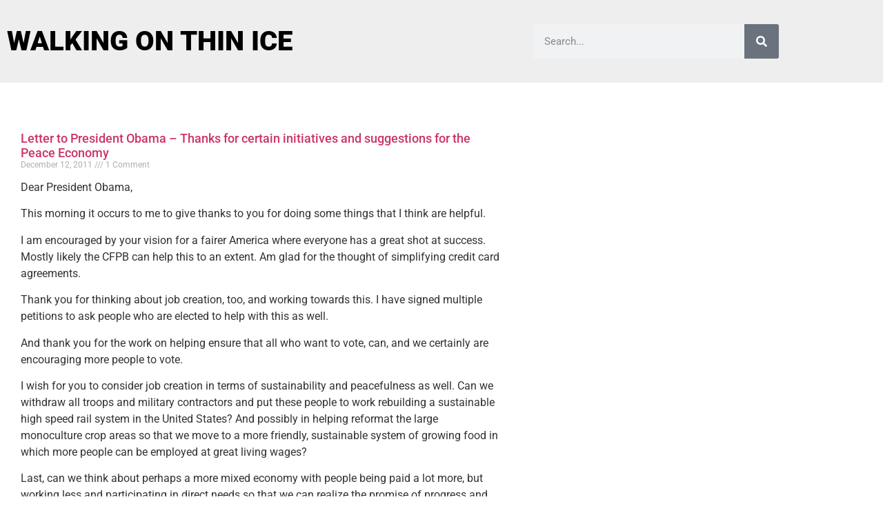

--- FILE ---
content_type: text/css
request_url: https://www.walkingthinice.com/wp-content/uploads/elementor/css/post-18306.css?ver=1768348547
body_size: 470
content:
.elementor-18306 .elementor-element.elementor-element-696f42f7 > .elementor-container > .elementor-column > .elementor-widget-wrap{align-content:center;align-items:center;}.elementor-18306 .elementor-element.elementor-element-696f42f7:not(.elementor-motion-effects-element-type-background), .elementor-18306 .elementor-element.elementor-element-696f42f7 > .elementor-motion-effects-container > .elementor-motion-effects-layer{background-color:#eeeeee;}.elementor-18306 .elementor-element.elementor-element-696f42f7 > .elementor-container{min-height:120px;}.elementor-18306 .elementor-element.elementor-element-696f42f7{transition:background 0.3s, border 0.3s, border-radius 0.3s, box-shadow 0.3s;}.elementor-18306 .elementor-element.elementor-element-696f42f7 > .elementor-background-overlay{transition:background 0.3s, border-radius 0.3s, opacity 0.3s;}.elementor-18306 .elementor-element.elementor-element-1dc7007e{text-align:start;}.elementor-18306 .elementor-element.elementor-element-1dc7007e .elementor-heading-title{font-size:40px;font-weight:900;text-transform:uppercase;color:#000000;}.elementor-18306 .elementor-element.elementor-element-c4760b5 .elementor-search-form__container{min-height:50px;}.elementor-18306 .elementor-element.elementor-element-c4760b5 .elementor-search-form__submit{min-width:50px;}body:not(.rtl) .elementor-18306 .elementor-element.elementor-element-c4760b5 .elementor-search-form__icon{padding-left:calc(50px / 3);}body.rtl .elementor-18306 .elementor-element.elementor-element-c4760b5 .elementor-search-form__icon{padding-right:calc(50px / 3);}.elementor-18306 .elementor-element.elementor-element-c4760b5 .elementor-search-form__input, .elementor-18306 .elementor-element.elementor-element-c4760b5.elementor-search-form--button-type-text .elementor-search-form__submit{padding-left:calc(50px / 3);padding-right:calc(50px / 3);}.elementor-18306 .elementor-element.elementor-element-c4760b5:not(.elementor-search-form--skin-full_screen) .elementor-search-form__container{border-radius:3px;}.elementor-18306 .elementor-element.elementor-element-c4760b5.elementor-search-form--skin-full_screen input[type="search"].elementor-search-form__input{border-radius:3px;}.elementor-18306 .elementor-element.elementor-element-55ed2507 > .elementor-container > .elementor-column > .elementor-widget-wrap{align-content:flex-start;align-items:flex-start;}.elementor-18306 .elementor-element.elementor-element-55ed2507{margin-top:40px;margin-bottom:40px;padding:0px 0px 0px 0px;}.elementor-18306 .elementor-element.elementor-element-786e2353 .elementor-posts-container article{margin-bottom:35px;}.elementor-18306 .elementor-element.elementor-element-786e2353 .elementor-post__meta-data span + span:before{content:"///";}.elementor-18306 .elementor-element.elementor-element-786e2353 .elementor-posts--skin-full_content a.elementor-post__thumbnail__link{margin-bottom:20px;}.elementor-18306 .elementor-element.elementor-element-786e2353 .elementor-posts--skin-archive_full_content a.elementor-post__thumbnail__link{margin-bottom:20px;}@media(max-width:1024px){.elementor-18306 .elementor-element.elementor-element-55ed2507{padding:20px 20px 20px 20px;}}@media(min-width:768px){.elementor-18306 .elementor-element.elementor-element-1ca4213d{width:66.842%;}.elementor-18306 .elementor-element.elementor-element-4b2a3ff4{width:33.071%;}.elementor-18306 .elementor-element.elementor-element-2ab39ba3{width:66.404%;}.elementor-18306 .elementor-element.elementor-element-0a655cc{width:33.509%;}}@media(max-width:767px){.elementor-18306 .elementor-element.elementor-element-1dc7007e{text-align:center;}.elementor-18306 .elementor-element.elementor-element-55ed2507{padding:20px 20px 20px 20px;}}